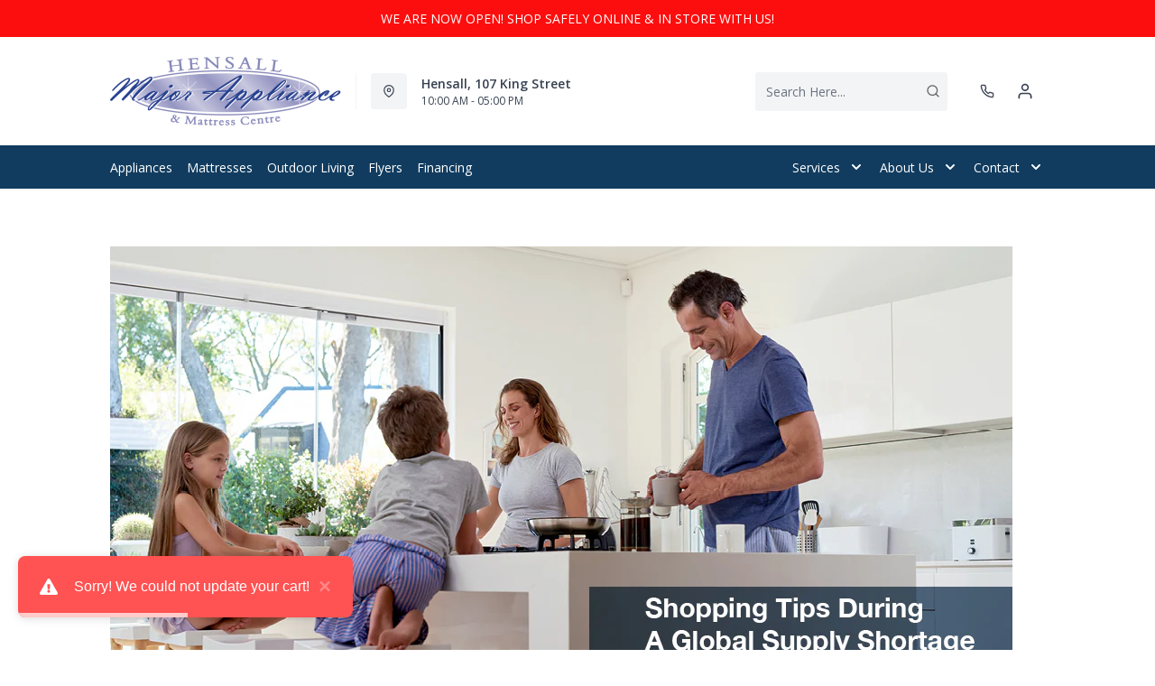

--- FILE ---
content_type: text/javascript
request_url: https://hensallmajorappliance.com/cdn/shop/t/38/assets/runtime-layout.js?v=182019490681920026101756233430
body_size: 2114
content:
(()=>{"use strict";var e,c,a,r,d,t,s={},f={};function n(e){var c=f[e];if(void 0!==c)return c.exports;var a=f[e]={id:e,loaded:!1,exports:{}};return s[e].call(a.exports,a,a.exports,n),a.loaded=!0,a.exports}n.m=s,e=[],n.O=(c,a,r,d)=>{if(!a){var t=1/0;for(o=0;o<e.length;o++){for(var[a,r,d]=e[o],s=!0,f=0;f<a.length;f++)(!1&d||t>=d)&&Object.keys(n.O).every((e=>n.O[e](a[f])))?a.splice(f--,1):(s=!1,d<t&&(t=d));if(s){e.splice(o--,1);var h=r();void 0!==h&&(c=h)}}return c}d=d||0;for(var o=e.length;o>0&&e[o-1][2]>d;o--)e[o]=e[o-1];e[o]=[a,r,d]},n.F={},n.E=e=>{Object.keys(n.F).map((c=>{n.F[c](e)}))},n.n=e=>{var c=e&&e.__esModule?()=>e.default:()=>e;return n.d(c,{a:c}),c},n.d=(e,c)=>{for(var a in c)n.o(c,a)&&!n.o(e,a)&&Object.defineProperty(e,a,{enumerable:!0,get:c[a]})},n.f={},n.e=e=>Promise.all(Object.keys(n.f).reduce(((c,a)=>(n.f[a](e,c),c)),[])),n.u=e=>4947===e?"ch-3535ef2c16dd434a7492.js":1276===e?"ch-b7359cab40c5d2b082bd.js":3014===e?"ch-9bde457960675bb6ee41.js":746===e?"ch-ff844d14987197f45135.js":1507===e?"ch-0aacd4a79ea430cdc308.js":5347===e?"ch-c9a0316251f1b344d985.js":8509===e?"ch-d91fb01201ee4b8158e4.js":4238===e?"ch-05419ceaf38648117057.js":7411===e?"ch-8c50f462494dd5b35cab.js":7379===e?"ch-9562affcc6ebc61bb680.js":5314===e?"ch-6f640e5cf7d959abfc6a.js":4934===e?"ch-301a3dd43e3bf3fdc8ed.js":4672===e?"ch-a083d8323be8016423d8.js":772===e?"ch-96dd8bd939112dd69e05.js":5799===e?"ch-e5cef059dfa315f84dc5.js":9937===e?"ch-966fb8e3c02e0e64eaa2.js":3018===e?"ch-cac5207247c27976319c.js":2256===e?"ch-055a68c4f878cfdfda88.js":689===e?"ch-7c95332ff56b8db0296a.js":697===e?"ch-4e838819547049e7d736.js":9039===e?"ch-ad788e4dd4e4a91ae246.js":3451===e?"ch-e9297402c5a16c42805d.js":8017===e?"ch-86513d461b19d3f97721.js":8096===e?"ch-ad75dc460fdb37b0fc00.js":3931===e?"ch-02b1cbebc2bd46f0240a.js":994===e?"ch-b838e9df076df9c2ee26.js":2040===e?"ch-8e571d0ebd379b53db10.js":1672===e?"ch-431ec0d8e2114c919367.js":4429===e?"ch-079248a3e42487cfd83f.js":9543===e?"ch-b2d271a949add93fb5ca.js":8212===e?"ch-ac12c7bec2ffdbcc3b86.js":3765===e?"ch-8a4962da8cde7722df42.js":7585===e?"ch-7560958070d8beee5c5d.js":8226===e?"ch-799c84eee6e48effa44a.js":307===e?"ch-d0b0d7f7eef5e3f5bf27.js":2340===e?"ch-b20490b33486804fa212.js":7526===e?"ch-a337580b7e6945221365.js":4734===e?"ch-9e0b9c7ba52377acfecd.js":682===e?"ch-a079ceea9218798b20a4.js":8574===e?"ch-1bab7bb592e365624554.js":9070===e?"ch-a780fee783d3c88c932d.js":2362===e?"ch-dd4d321efa62f73f3e67.js":5678===e?"ch-90f7510008427a74093a.js":7606===e?"ch-580a191d81c8d0b5cc38.js":5426===e?"ch-3a5ab27969c51eafd792.js":7771===e?"ch-1cc30d0396bca4df1274.js":void 0,n.miniCssF=e=>746===e?"ch-ef421be82f6f7f7aeeb2.css":1507===e?"ch-df14b82dc7ef1cf8ae26.css":8509===e?"ch-e23f106b085938b7c1bc.css":7379===e?"ch-9d78c5685c7216480967.css":3018===e?"ch-ecf638ebbaf7221d9cef.css":2256===e?"ch-22115955fb32a7a81466.css":689===e?"ch-21d715b3b6c6e4faa99d.css":3451===e?"ch-ee1a3131e2fd85ad9761.css":8096===e?"ch-0833918f8962fa9e0bc9.css":3931===e?"ch-d0dfdaf09d2e14059330.css":994===e?"ch-4474806de269f5d30c5c.css":1672===e?"ch-3b6037af663cfb066c0a.css":4429===e?"ch-fd5d48fef59975bf9b81.css":7585===e?"ch-3d3b1786b32179b619ef.css":8226===e?"ch-68be5f1fd779d8591559.css":2340===e?"ch-6da267760eb6addbf120.css":"layout.css",n.g=function(){if("object"==typeof globalThis)return globalThis;try{return this||new Function("return this")()}catch(e){if("object"==typeof window)return window}}(),n.o=(e,c)=>Object.prototype.hasOwnProperty.call(e,c),c={},a="recliner-theme:",n.l=(e,r,d,t)=>{if(c[e])c[e].push(r);else{var s,f;if(void 0!==d)for(var h=document.getElementsByTagName("script"),o=0;o<h.length;o++){var b=h[o];if(b.getAttribute("src")==e||b.getAttribute("data-webpack")==a+d){s=b;break}}s||(f=!0,(s=document.createElement("script")).charset="utf-8",s.timeout=120,n.nc&&s.setAttribute("nonce",n.nc),s.setAttribute("data-webpack",a+d),s.src=e),c[e]=[r];var i=(a,r)=>{s.onerror=s.onload=null,clearTimeout(l);var d=c[e];if(delete c[e],s.parentNode&&s.parentNode.removeChild(s),d&&d.forEach((e=>e(r))),a)return a(r)},l=setTimeout(i.bind(null,void 0,{type:"timeout",target:s}),12e4);s.onerror=i.bind(null,s.onerror),s.onload=i.bind(null,s.onload),f&&document.head.appendChild(s)}},n.r=e=>{"undefined"!=typeof Symbol&&Symbol.toStringTag&&Object.defineProperty(e,Symbol.toStringTag,{value:"Module"}),Object.defineProperty(e,"__esModule",{value:!0})},n.nmd=e=>(e.paths=[],e.children||(e.children=[]),e),n.p="",r=e=>new Promise(((c,a)=>{var r=n.miniCssF(e),d=n.p+r;if(((e,c)=>{for(var a=document.getElementsByTagName("link"),r=0;r<a.length;r++){var d=(s=a[r]).getAttribute("data-href")||s.getAttribute("href");if("stylesheet"===s.rel&&(d===e||d===c))return s}var t=document.getElementsByTagName("style");for(r=0;r<t.length;r++){var s;if((d=(s=t[r]).getAttribute("data-href"))===e||d===c)return s}})(r,d))return c();((e,c,a,r)=>{var d=document.createElement("link");d.rel="stylesheet",d.type="text/css",d.onerror=d.onload=t=>{if(d.onerror=d.onload=null,"load"===t.type)a();else{var s=t&&("load"===t.type?"missing":t.type),f=t&&t.target&&t.target.href||c,n=new Error("Loading CSS chunk "+e+" failed.\n("+f+")");n.code="CSS_CHUNK_LOAD_FAILED",n.type=s,n.request=f,d.parentNode.removeChild(d),r(n)}},d.href=c,document.head.appendChild(d)})(e,d,c,a)})),d={8051:0},n.f.miniCss=(e,c)=>{d[e]?c.push(d[e]):0!==d[e]&&{689:1,746:1,994:1,1507:1,1672:1,2256:1,2340:1,3018:1,3451:1,3931:1,4429:1,7379:1,7585:1,8096:1,8226:1,8509:1}[e]&&c.push(d[e]=r(e).then((()=>{d[e]=0}),(c=>{throw delete d[e],c})))},(()=>{var e={8051:0};n.f.j=(c,a)=>{var r=n.o(e,c)?e[c]:void 0;if(0!==r)if(r)a.push(r[2]);else if(8051!=c){var d=new Promise(((a,d)=>r=e[c]=[a,d]));a.push(r[2]=d);var t=n.p+n.u(c),s=new Error;n.l(t,(a=>{if(n.o(e,c)&&(0!==(r=e[c])&&(e[c]=void 0),r)){var d=a&&("load"===a.type?"missing":a.type),t=a&&a.target&&a.target.src;s.message="Loading chunk "+c+" failed.\n("+d+": "+t+")",s.name="ChunkLoadError",s.type=d,s.request=t,r[1](s)}}),"chunk-"+c,c)}else e[c]=0},n.F.j=c=>{if((!n.o(e,c)||void 0===e[c])&&8051!=c){e[c]=null;var a=document.createElement("link");n.nc&&a.setAttribute("nonce",n.nc),a.rel="prefetch",a.as="script",a.href=n.p+n.u(c),document.head.appendChild(a)}},n.O.j=c=>0===e[c];var c=(c,a)=>{var r,d,[t,s,f]=a,h=0;if(t.some((c=>0!==e[c]))){for(r in s)n.o(s,r)&&(n.m[r]=s[r]);if(f)var o=f(n)}for(c&&c(a);h<t.length;h++)d=t[h],n.o(e,d)&&e[d]&&e[d][0](),e[t[h]]=0;return n.O(o)},a=self.webpackChunkrecliner_theme=self.webpackChunkrecliner_theme||[];a.forEach(c.bind(null,0)),a.push=c.bind(null,a.push.bind(a))})(),t={682:[4934,4672,307],746:[5347,8509,1507],2040:[9937],3018:[2256],4734:[4934,4672,307],7379:[7526],7526:[7771,9070,2362,5678,7606,5426],7585:[4934,4672],8226:[4734,682,8574],8509:[697,9039,3451,4934,4672,8017,3931,1672,2040,5799,3018,2256,4238,994,1507,5314,7379,689,9937,7411,772],8574:[7585]},n.f.prefetch=(e,c)=>Promise.all(c).then((()=>{var c=t[e];Array.isArray(c)&&c.map(n.E)}))})();

--- FILE ---
content_type: application/javascript; charset=utf-8
request_url: https://searchanise-ef84.kxcdn.com/preload_data.7f9n3C9e8i.js
body_size: 342
content:
window.Searchanise.preloadedSuggestions=['washer dryer','chest freezer','electric dryer','washer dryer combo','all fridge','gas dryer','gas stove','electric stove','range hood','upright freezers','wall ovens','gas range','stove gas','ge wall ovens','side-by-side fridge','washer dryer tower','bottom-freezer refrigerator','electric ovens','induction range','side-by-side refrigerator','washer and dryer','front load washer','washer dryer ge','top-freezer refrigerator white','30 wall ovens','chest freezers','electric black','fridge freezer','convection microwave','free standing electric','over the range microwave','profile black','black 30 ge','electric oven','ge 30 gas slide in','24 electric range','8 cu refrigerators','electric range','gas washer dry','18 cu top freezer','laundry washer','cafe wall ovens','30 monogram wall ovens','hours see','black oven','electric black ovens','electric black oven','wash tower','top fridge bottom freezer','top load dryer','top load washer','washer top','electrolux dryer','medium mattress','gas dryer on sale','coil elements','portable dishwasher','dual fuel double oven','gas electric oven','adjustable bed','and electric stove','on freezers','30 ge slide in gas range','gas slide-in range','all in one','electric stove burners','17 upright freezer','washing machine','refrigerator slate','ge gas','upright freezer','wall oven'];

--- FILE ---
content_type: application/javascript; charset=utf-8
request_url: https://searchanise-ef84.kxcdn.com/templates.7f9n3C9e8i.js
body_size: 2658
content:
Searchanise=window.Searchanise||{};Searchanise.templates={Platform:'shopify',StoreName:'hensall',AutocompleteLayout:'multicolumn',AutocompleteStyle:'ITEMS_MULTICOLUMN_LIGHT',AutocompleteDescriptionStrings:0,AutocompleteItemCount:6,AutocompleteSuggestOnSearchBoxEmpty:'Y',AutocompleteShowPrice:'N',AutocompleteShowListPrice:'N',AutocompleteShowRecent:'Y',AutocompleteShowMoreLink:'Y',AutocompleteIsMulticolumn:'Y',AutocompleteTemplate:'<div class="snize-ac-results-content"><div class="snize-results-html" style="cursor:auto;" id="snize-ac-results-html-container"></div><div class="snize-ac-results-columns"><div class="snize-ac-results-column"><ul class="snize-ac-results-list" id="snize-ac-items-container-1"></ul><ul class="snize-ac-results-list" id="snize-ac-items-container-2"></ul><ul class="snize-ac-results-list" id="snize-ac-items-container-3"></ul></div><div class="snize-ac-results-column"><ul class="snize-ac-results-multicolumn-list" id="snize-ac-items-container-4"></ul></div></div></div>',AutocompleteMobileTemplate:'<div class="snize-ac-results-content"><div class="snize-mobile-top-panel"><div class="snize-close-button"><button type="button" class="snize-close-button-arrow"></button></div><form action="#" style="margin: 0px"><div class="snize-search"><input id="snize-mobile-search-input" autocomplete="off" class="snize-input-style snize-mobile-input-style"></div><div class="snize-clear-button-container"><button type="button" class="snize-clear-button" style="visibility: hidden"></button></div></form></div><ul class="snize-ac-results-list" id="snize-ac-items-container-1"></ul><ul class="snize-ac-results-list" id="snize-ac-items-container-2"></ul><ul class="snize-ac-results-list" id="snize-ac-items-container-3"></ul><ul id="snize-ac-items-container-4"></ul><div class="snize-results-html" style="cursor:auto;" id="snize-ac-results-html-container"></div><div class="snize-close-area" id="snize-ac-close-area"></div></div>',AutocompleteItem:'<li class="snize-product ${product_classes}" data-original-product-id="${original_product_id}"  id="snize-ac-product-${product_id}"><a aria-label="${autocomplete_aria_label}" href="${autocomplete_link}" class="snize-item" draggable="false"><div class="snize-thumbnail"><img src="${image_link}" class="snize-item-image ${additional_image_classes}" alt="${autocomplete_image_alt}"></div>${autocomplete_product_ribbons_html}${autocomplete_product_code_html}${autocomplete_product_attribute_html}<span class="snize-title">${title}</span><span class="snize-description">${description}</span>${autocomplete_prices_html}${autocomplete_in_stock_status_html}${reviews_html}<div class="snize-add-to-cart-container">${autocomplete_action_button_html}</div></a></li>',AutocompleteMobileItem:'<li class="snize-product ${product_classes}" data-original-product-id="${original_product_id}" id="snize-ac-product-${product_id}"><a href="${autocomplete_link}" class="snize-item"><div class="snize-thumbnail"><img src="${image_link}" class="snize-item-image ${additional_image_classes}" alt="${autocomplete_image_alt}"></div><div class="snize-product-info">${autocomplete_product_ribbons_html}${autocomplete_product_code_html}${autocomplete_product_attribute_html}<span class="snize-title">${title}</span><span class="snize-description">${description}</span><div class="snize-ac-prices-container">${autocomplete_prices_html}${autocomplete_in_stock_status_html}</div>${reviews_html}<div class="snize-add-to-cart-container">${autocomplete_action_button_html}</div></div></a></li>',AutocompleteResultsHTML:'<div style="text-align: center;"><a href="#" title="Exclusive sale"><img src="https://www.searchanise.com/images/sale_sign.jpg" style="display: inline;" /></a></div>',AutocompleteShowNoResultsHTML:'Y',AutocompleteNoResultsHTML:'<p>No results found for <span class="snize-bold">"[search_string]"</span></p><p><a href="/collections/all" title="View all products">View all products</a></p>',AutocompleteZeroPriceAction:'show_custom_text',LabelAutocompleteSku:'SKU',ResultsShow:'Y',ResultsStyle:'RESULTS_BIG_PICTURES_NEW',ResultsShowFiltersInTopSection:'N',ResultsShowPrice:'N',ResultsShowListPrice:'N',ResultsShowProductCode:'Y',ResultsFlipImageOnHover:'N',ResultsEnableInfiniteScrolling:'Y',ResultsShowOptionVariants:'Y',ResultsZeroPriceAction:'hide_zero_price',SmartNavigationOverrideSeo:'Y',ShowBestsellingSorting:'Y',ShowDiscountSorting:'Y',LabelResultsSku:'SKU',CategorySortingRule:"searchanise",ShopifyCurrency:'CAD',ShopifyMarketsSupport:'Y',ShopifyLocales:{"en":{"locale":"en","name":"English","primary":true,"published":true}},ShopifyRegionCatalogs:{"CA":["5671092277"],"ZW":["960266293"],"ZM":["960266293"],"ZA":["960266293"],"YT":["960266293"],"YE":["960266293"],"XK":["960266293"],"WS":["960266293"],"WF":["960266293"],"VU":["960266293"],"VN":["960266293"],"VG":["960266293"],"VE":["960266293"],"VC":["960266293"],"VA":["960266293"],"UZ":["960266293"],"UY":["960266293"],"US":["960266293"],"UM":["960266293"],"UG":["960266293"],"UA":["960266293"],"TZ":["960266293"],"TW":["960266293"],"TV":["960266293"],"TT":["960266293"],"TR":["960266293"],"TO":["960266293"],"TN":["960266293"],"TM":["960266293"],"TL":["960266293"],"TK":["960266293"],"TJ":["960266293"],"TH":["960266293"],"TG":["960266293"],"TF":["960266293"],"TD":["960266293"],"TC":["960266293"],"TA":["960266293"],"SZ":["960266293"],"SX":["960266293"],"SV":["960266293"],"ST":["960266293"],"SS":["960266293"],"SR":["960266293"],"SO":["960266293"],"SN":["960266293"],"SM":["960266293"],"SL":["960266293"],"SK":["960266293"],"SJ":["960266293"],"SI":["960266293"],"SH":["960266293"],"SG":["960266293"],"SE":["960266293"],"SD":["960266293"],"SC":["960266293"],"SB":["960266293"],"SA":["960266293"],"RW":["960266293"],"RU":["960266293"],"RS":["960266293"],"RO":["960266293"],"RE":["960266293"],"QA":["960266293"],"PY":["960266293"],"PT":["960266293"],"PS":["960266293"],"PN":["960266293"],"PM":["960266293"],"PL":["960266293"],"PK":["960266293"],"PH":["960266293"],"PG":["960266293"],"PF":["960266293"],"PE":["960266293"],"PA":["960266293"],"OM":["960266293"],"NZ":["960266293"],"NU":["960266293"],"NR":["960266293"],"NP":["960266293"],"NO":["960266293"],"NL":["960266293"],"NI":["960266293"],"NG":["960266293"],"NF":["960266293"],"NE":["960266293"],"NC":["960266293"],"NA":["960266293"],"MZ":["960266293"],"MY":["960266293"],"MX":["960266293"],"MW":["960266293"],"MV":["960266293"],"MU":["960266293"],"MT":["960266293"],"MS":["960266293"],"MR":["960266293"],"MQ":["960266293"],"MO":["960266293"],"MN":["960266293"],"MM":["960266293"],"ML":["960266293"],"MK":["960266293"],"MG":["960266293"],"MF":["960266293"],"ME":["960266293"],"MD":["960266293"],"MC":["960266293"],"MA":["960266293"],"LY":["960266293"],"LV":["960266293"],"LU":["960266293"],"LT":["960266293"],"LS":["960266293"],"LR":["960266293"],"LK":["960266293"],"LI":["960266293"],"LC":["960266293"],"LB":["960266293"],"LA":["960266293"],"KZ":["960266293"],"KY":["960266293"],"KW":["960266293"],"KR":["960266293"],"KN":["960266293"],"KM":["960266293"],"KI":["960266293"],"KH":["960266293"],"KG":["960266293"],"KE":["960266293"],"JP":["960266293"],"JO":["960266293"],"JM":["960266293"],"JE":["960266293"],"IT":["960266293"],"IS":["960266293"],"IQ":["960266293"],"IO":["960266293"],"IN":["960266293"],"IM":["960266293"],"IL":["960266293"],"IE":["960266293"],"ID":["960266293"],"HU":["960266293"],"HT":["960266293"],"HR":["960266293"],"HN":["960266293"],"HK":["960266293"],"GY":["960266293"],"GW":["960266293"],"GT":["960266293"],"GS":["960266293"],"GR":["960266293"],"GQ":["960266293"],"GP":["960266293"],"GN":["960266293"],"GM":["960266293"],"GL":["960266293"],"GI":["960266293"],"GH":["960266293"],"GG":["960266293"],"GF":["960266293"],"GE":["960266293"],"GD":["960266293"],"GB":["960266293"],"GA":["960266293"],"FR":["960266293"],"FO":["960266293"],"FK":["960266293"],"FJ":["960266293"],"FI":["960266293"],"ET":["960266293"],"ES":["960266293"],"ER":["960266293"],"EH":["960266293"],"EG":["960266293"],"EE":["960266293"],"EC":["960266293"],"DZ":["960266293"],"DO":["960266293"],"DM":["960266293"],"DK":["960266293"],"DJ":["960266293"],"DE":["960266293"],"CZ":["960266293"],"CY":["960266293"],"CX":["960266293"],"CW":["960266293"],"CV":["960266293"],"CR":["960266293"],"CO":["960266293"],"CN":["960266293"],"CM":["960266293"],"CL":["960266293"],"CK":["960266293"],"CI":["960266293"],"CH":["960266293"],"CG":["960266293"],"CF":["960266293"],"CD":["960266293"],"CC":["960266293"],"BZ":["960266293"],"BY":["960266293"],"BW":["960266293"],"BT":["960266293"],"BS":["960266293"],"BR":["960266293"],"BQ":["960266293"],"BO":["960266293"],"BN":["960266293"],"BM":["960266293"],"BL":["960266293"],"BJ":["960266293"],"BI":["960266293"],"BH":["960266293"],"BG":["960266293"],"BF":["960266293"],"BE":["960266293"],"BD":["960266293"],"BB":["960266293"],"BA":["960266293"],"AZ":["960266293"],"AX":["960266293"],"AW":["960266293"],"AU":["960266293"],"AT":["960266293"],"AR":["960266293"],"AO":["960266293"],"AM":["960266293"],"AL":["960266293"],"AI":["960266293"],"AG":["960266293"],"AF":["960266293"],"AE":["960266293"],"AD":["960266293"],"AC":["960266293"]},PriceSource:'from_min_to_max_variant',ColorsCSS:'.snize-ac-results .snize-label { color: #999999; }.snize-ac-results .snize-suggestion.snize-recent { color: #333333; }.snize-ac-results .snize-title { color: #374151; }div.snize-ac-results.snize-ac-results-mobile span.snize-title { color: #374151; }.snize-ac-results .snize-description { color: #666666; }div.snize-ac-results.snize-ac-results-mobile .snize-description { color: #666666; }.snize-ac-results span.snize-discounted-price { color: #949494; }.snize-ac-results .snize-view-all-link { color: #747474; }.snize-ac-results .snize-view-all-link .snize-ac-results-arrow { background-image: url("data:image/svg+xml,%3Csvg xmlns=\'http://www.w3.org/2000/svg\' viewBox=\'0 0 448 512\'%3E%3Cpath fill=\'%23747474\' d=\'M190.5 66.9l22.2-22.2c9.4-9.4 24.6-9.4 33.9 0L441 239c9.4 9.4 9.4 24.6 0 33.9L246.6 467.3c-9.4 9.4-24.6 9.4-33.9 0l-22.2-22.2c-9.5-9.5-9.3-25 .4-34.3L311.4 296H24c-13.3 0-24-10.7-24-24v-32c0-13.3 10.7-24 24-24h287.4L190.9 101.2c-9.8-9.3-10-24.8-.4-34.3z\'/%3E%3C/svg%3E"); }.snize-ac-over-nodrop { background: #EEEEEE; }div.snize li.snize-product span.snize-title { color: #374151; }div.snize li.snize-category span.snize-title { color: #374151; }div.snize li.snize-page span.snize-title { color: #374151; }div.snize ul.snize-product-filters-list li:hover span { color: #374151; }div.snize li.snize-no-products-found div.snize-no-products-found-text span a { color: #374151; }#snize-search-results-grid-mode span.snize-attribute { color: #888888; }#snize-search-results-list-mode span.snize-attribute { color: #888888; }#snize-search-results-grid-mode span.snize-sku { color: #888888; }#snize-search-results-list-mode span.snize-sku { color: #888888; }',CustomCSS:'span.snize-title {    text-align: left;}.snize-price-list {    text-align: left;}.has-header-3 .snize-ac-results .snize-title, .has-header-3 .snize-ac-results .snize-description, .has-header-3 .snize-ac-results .snize-price-list {    margin-left: 0rem !important;    display: block !important;    padding-left: 0rem !important;    font-size: .75rem !important;}span.snize-title {    text-align: left !important;}span.snize-description {    text-align: left !important;}.snize-price-list {    text-align: left !important;}span.snize-sku {    text-align: left !important;}.has-header-3 .snize-ac-results .snize-thumbnail {    background-color: var(--color-gray-100)#F3F4F6 !important;    border-radius: .25rem !important;    float: left;    height: auto !important;    padding: 0rem !important;    width: auto !important;}.has-header-3 .snize-ac-results .snize-ac-results-content {    border-radius: 0;    padding: 0rem !important;}.snize-product .snize-sku{display: none !important;}.product-rating-search-view{margin: 10px 0 !important;}'}